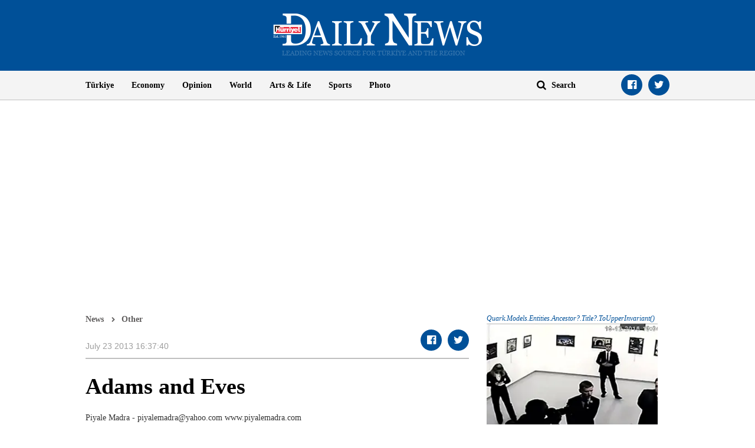

--- FILE ---
content_type: text/html; charset=utf-8
request_url: https://www.google.com/recaptcha/api2/aframe
body_size: 266
content:
<!DOCTYPE HTML><html><head><meta http-equiv="content-type" content="text/html; charset=UTF-8"></head><body><script nonce="sCNsBVrQo2JikI-GKbbtPw">/** Anti-fraud and anti-abuse applications only. See google.com/recaptcha */ try{var clients={'sodar':'https://pagead2.googlesyndication.com/pagead/sodar?'};window.addEventListener("message",function(a){try{if(a.source===window.parent){var b=JSON.parse(a.data);var c=clients[b['id']];if(c){var d=document.createElement('img');d.src=c+b['params']+'&rc='+(localStorage.getItem("rc::a")?sessionStorage.getItem("rc::b"):"");window.document.body.appendChild(d);sessionStorage.setItem("rc::e",parseInt(sessionStorage.getItem("rc::e")||0)+1);localStorage.setItem("rc::h",'1768584006787');}}}catch(b){}});window.parent.postMessage("_grecaptcha_ready", "*");}catch(b){}</script></body></html>

--- FILE ---
content_type: application/javascript; charset=utf-8
request_url: https://fundingchoicesmessages.google.com/f/AGSKWxWUu0_H7Boj0qHNSv4R99O8XW59XK7KsTNE7YNFq-hPzoMckb7wJVNxIawkuHV-lDIWxz9F629avoam9WFrI1TFPaBbtkn3vF_HmVtj7GCRdSt47HYe4uoHOVYldhylC3uI72BVALlH3E4kA8mojCgdXC0Z4pnCy9PdVLqhvwf0Lp_I5HUbUIYrjFFb/_/150_500./newad?_ad_article_/advert34./adback.
body_size: -1292
content:
window['7e1bf91b-8714-4a08-97a0-4f74185da4dd'] = true;